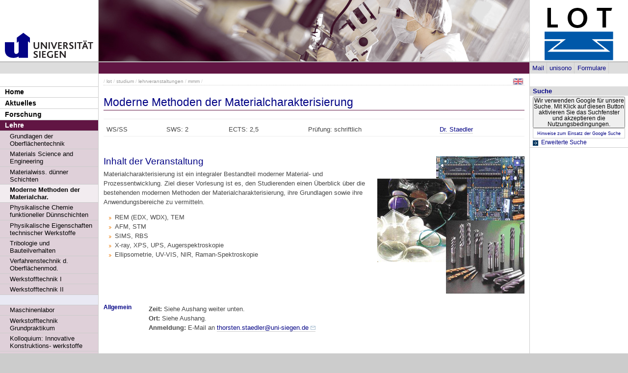

--- FILE ---
content_type: text/html; charset=UTF-8
request_url: https://www.mb.uni-siegen.de/lot/studium/lehrveranstaltungen/mmm/?lang=de
body_size: 4894
content:
<!DOCTYPE html PUBLIC "-//W3C//DTD XHTML 1.0 Transitional//EN" "http://www.w3.org/TR/xhtml1/DTD/xhtml1-transitional.dtd">
<html xmlns:gcse="uri:google-did-not-provide-a-real-ns" lang="de" xml:lang="de"><head><meta http-equiv="Content-Type" content="text/html; charset=UTF-8" /><meta name="google-site-verification" content="9a8VzoE21GSlxSONW9W-Id1V1w4dNOcezn18i-6_8vY" /><meta name="generator" content="XIMS - eXtensible Information Management System x" /><meta name="twitter:dnt" content="on" /><meta name="referrer" content="origin-when-cross-origin" /><link rel="preload" as="image" href="https://www.uni-siegen.de/stylesheets/redesign_09/css/facelift/uni-siegen.svg" /><link rel="preload" as="image" href="https://www.uni-siegen.de/stylesheets/redesign_09/css/facelift/kante_weiss.svg" /><link rel="preload" as="image" href="https://www.uni-siegen.de/stylesheets/redesign_09/css/facelift/kante_blau.svg" /><link rel="preload" href="https://www.uni-siegen.de/stylesheets/redesign_09/css/facelift/zimt_sonne.css" as="style" /><link href="https://www.uni-siegen.de/stylesheets/redesign_09/css/facelift/zimt_overlay.css" rel="stylesheet" type="text/css" /><link rel="schema.DC" href="http://purl.org/DC/elements/1.0/" /><meta name="DC.Creator" content="M. Vogel" /><meta name="DC.Subject" content="" /><meta name="DC.Description" content="" /><meta name="DC.Publisher" content="M. Vogel" /><meta name="DC.Contributor" content="S. Wagener" /><meta name="DC.Date.Created" scheme="W3CDTF" content="2007-01-17T13:48:35" /><meta name="DC.Title" content="Moderne Methoden der Materialcharakterisierung" /><meta name="DC.Date.Modified" scheme="W3CDTF" content="2023-07-07T08:41:29" /><meta name="DC.Format" content="text/html" /><meta name="DC.Language" content="en" /><meta name="keywords" content="" /><meta name="description" content="" /><meta name="language" content="en" /><title>Moderne Methoden der Materialcharakterisierung | Lehrstuhl für Oberflächen- und Werkstofftechnologie</title><link rel="top" title="Universit&#xE4;t Siegen" href="https://www.uni-siegen.de/" /><link rel="search" title="Suche" href="https://www.uni-siegen.de/start/suche/" /><link rel="first" title="Lehrstuhl f&#xFC;r Oberfl&#xE4;chen- und Werkstofftechnologie" href="https://www.mb.uni-siegen.de/lot" /><link href="https://www.uni-siegen.de/stylesheets/redesign_09/css/my_layout_z4.css?reload=9283" rel="stylesheet" type="text/css" /><link rel="stylesheet" href="https://www.mb.uni-siegen.de/lot/studium/lehrveranstaltungen/studium.css" type="text/css" /><link href="https://www.uni-siegen.de/stylesheets/redesign_09/css/fak/fak4.css" rel="stylesheet" type="text/css" /><link rel="stylesheet" href="" type="text/css" /><link rel="stylesheet" href="" type="text/css" /><!--[if lte IE 7]> <link
	href="https://www.uni-siegen.de/stylesheets/redesign_09/css/patches/resize.css" rel="stylesheet"
	type="text/css" /> <![endif]--><!--[if lte IE 7]> <link
	href="https://www.uni-siegen.de/stylesheets/redesign_09/css/patches/promobox_ie_patch.css" rel="stylesheet"
	type="text/css" /> <![endif]--><link rel="shortcut icon" href="https://www.uni-siegen.de/stylesheets/redesign_09/css/facelift/fav.png" type="image/png" /><script src="https://www.uni-siegen.de/stylesheets/redesign_09/jquery/jquery-1.12.4.min.js"></script><script src="https://www.uni-siegen.de/stylesheets/redesign_09/jquery/jquery-migrate-1.4.1.min.js"></script><script type="text/javascript" language="JavaScript1.2" src="https://www.uni-siegen.de/stylesheets/redesign_09/quicklink.js"></script><script type="text/javascript" language="JavaScript1.2" src="https://www.uni-siegen.de/stylesheets/redesign_09/ausklappen_suche.js"></script><link rel="stylesheet" href="https://www.uni-siegen.de/stylesheets/fancybox/jquery.fancybox-1.3.4.css" type="text/css" media="screen" /><script type="text/javascript" src="https://www.uni-siegen.de/stylesheets/fancybox/jquery.fancybox-1.3.4.pack.js"></script><script type="text/javascript" src="https://www.uni-siegen.de/stylesheets/fancybox/jquery.mousewheel-3.0.4.pack.js"></script><script type="text/javascript" src="https://www.uni-siegen.de/stylesheets/fancybox/function.js"></script></head><body><div id="nonxslt"></div><div class="page_margins"><div id="balken_orange"></div><div id="balk.en_grau"></div><a class="skip" title="skip link" href="#navigation">Skip to the navigation</a><span class="hideme">.</span><a class="skip" title="skip link" href="#content">Skip to the content</a><span class="hideme">.</span><div id="main"><div id="col1"><div id="col1_content" class="clearfix"><div id="site_logo"><a href="https://www.uni-siegen.de/start/"><img alt="Logo Uni Siegen" style="border:0;" src="https://www.uni-siegen.de/stylesheets/redesign_09/uni_images/uni_logo.svg" /></a></div><div class="grauer_balken"><div id="fakhomelink"></div></div><div class="outerinfobox"><div class="infoboxcontent"><div id="sidemenu"><ul class="" id="navigation"><li class="c1" id="itemid79880"><a href="https://www.mb.uni-siegen.de/lot/index.html?lang=de" title="" class="">Home</a></li><li class="c2" id="itemid79648"><a href="https://www.mb.uni-siegen.de/lot/aktuelles/?lang=de" title="" class="">Aktuelles</a></li><li class="c3" id="itemid79651"><a href="https://www.mb.uni-siegen.de/lot/forschung/?lang=de" title="" class="">Forschung</a></li><li class="c4" id="itemid79650"><a href="https://www.mb.uni-siegen.de/lot/studium/?lang=de" title="" class="active">Lehre</a><ul class="" id=""><li class="c1" id="itemid143978"><a href="https://www.mb.uni-siegen.de/lot/studium/lehrveranstaltungen/go/?lang=de" title="" class="">Grundlagen der Oberflächentechnik</a></li><li class="c2" id="itemid103361"><a href="https://www.mb.uni-siegen.de/lot/studium/lehrveranstaltungen/mse/?lang=de" title="" class="">Materials Science and Engineering</a></li><li class="c3" id="itemid658451"><a href="https://www.mb.uni-siegen.de/lot/studium/lehrveranstaltungen/dss/index.html?lang=de" title="" class="">Materialwiss. dünner Schichten</a></li><li class="c4" id="itemid103359"><a href="https://www.mb.uni-siegen.de/lot/studium/lehrveranstaltungen/mmm/?lang=de" title="" class="active">Moderne Methoden der Materialchar.</a></li><li class="c5" id="itemid891120"><a href="https://www.mb.uni-siegen.de/lot/studium/lehrveranstaltungen/pcfd/?lang=de" title="" class="">Physikalische Chemie funktioneller Dünnschichten</a></li><li class="c6" id="itemid546200"><a href="https://www.mb.uni-siegen.de/lot/studium/lehrveranstaltungen/petw/?lang=de" title="" class="">Physikalische Eigenschaften technischer Werkstoffe</a></li><li class="c7" id="itemid135730"><a href="https://www.mb.uni-siegen.de/lot/studium/lehrveranstaltungen/tbv/?lang=de" title="" class="">Tribologie und Bauteilverhalten</a></li><li class="c8" id="itemid104869"><a href="https://www.mb.uni-siegen.de/lot/studium/lehrveranstaltungen/vo/?lang=de" title="" class="">Verfahrenstechnik d. Oberflächenmod.</a></li><li class="c9" id="itemid196110"><a href="https://www.mb.uni-siegen.de/lot/studium/lehrveranstaltungen/wt1/?lang=de" title="" class="">Werkstofftechnik I</a></li><li class="c10" id="itemid196112"><a href="https://www.mb.uni-siegen.de/lot/studium/lehrveranstaltungen/wt2/?lang=de" title="" class="">Werkstofftechnik II</a></li><li class="c11" id="itemid108837">
	   
	</li><li class="c12" id="itemid108838"><a href="https://www.mb.uni-siegen.de/lot/studium/lehrveranstaltungen/maschinenlabor/?lang=de" title="" class="">Maschinenlabor</a></li><li class="c13" id="itemid108839"><a href="https://www.mb.uni-siegen.de/lot/studium/lehrveranstaltungen/wt_grund/?lang=de" title="" class="">Werkstofftechnik Grundpraktikum</a></li><li class="c14" id="itemid209230"><a href="https://www.mb.uni-siegen.de/lot/studium/lehrveranstaltungen/kolloq_ikw/?lang=de" title="" class="">Kolloquium: Innovative Konstruktions- werkstoffe</a></li><li class="c15" id="itemid401296"><a href="https://www.mb.uni-siegen.de/lot/studium/lehrveranstaltungen/almgti/?lang=de" title="" class=" last">Blockveranstaltung: Die Leichtmetalle Al, Mg + Ti</a></li></ul></li><li class="c5" id="itemid80919"><a href="https://www.mb.uni-siegen.de/lot/lehrstuhl/?lang=de" title="Organisation, Mitarbeiter, Ausstattung" class="">Lehrstuhl</a></li><li class="c6" id="itemid79652"><a href="https://www.mb.uni-siegen.de/lot/kontakt/?lang=de" title="" class="">Kontakt</a></li><li class="c7" id="itemid350420"><a href="https://www.mb.uni-siegen.de/lot/intern/?lang=de" title="" class="">Intern</a></li><li class="c8" id="itemid403045"><a href="https://www.mb.uni-siegen.de/index.html?lang=de" title="" class=" last">Department Maschinenbau</a></li></ul></div></div></div></div></div><div id="col2"><div id="col2_content" class="clearfix"><div id="department_logo"><a href="https://www.mb.uni-siegen.de/lot/"><img border="0" alt="Lehrstuhl f&#xFC;r Oberfl&#xE4;chen- und Werkstofftechnologie" src="https://www.mb.uni-siegen.de/lot/lot.png" /></a></div><div class="grauer_balken"><div id="quicklinks"><ul id="qlinks"><li><a href="https://mail.uni-siegen.de/owa">Mail</a></li><li><a href="http://unisono.uni-siegen.de/">unisono</a></li><li><a class="not_last" href="https://www.uni-siegen.de/start/formularcenter/">Formulare</a></li></ul></div></div><div class="outerinfobox gcsinfobox"><div class="infobox"><div class="infoboxheader suchbox">Suche</div><div class="infoboxcontent"><div id="nutze_suche"><button onClick="google()">Wir verwenden Google für unsere Suche. Mit Klick auf diesen Button aktivieren Sie das Suchfenster und akzeptieren die Nutzungsbedingungen.</button><small style="font-size:0.8em;padding: 0.2em;display: block;border: 1px solid #ccc;text-align: center;"><a href="https://www.uni-siegen.de/start/kontakt/datenschutzerklaerung.html#cse">Hinweise zum Einsatz der Google Suche</a></small></div><script>  function google() {     document.getElementById("nutze_suche").style.display = "none";     var cx = '014513173562887318589:cpn96qaslxi';     var gcse = document.createElement('script');     gcse.type = 'text/javascript';     gcse.async = true;     gcse.src = 'https://cse.google.com/cse.js?cx=' + cx;     var s = document.getElementsByTagName('script')[0];     s.parentNode.insertBefore(gcse, s);   } </script><div id="dsgvo_google_cse"><gcse:searchbox-only resultsUrl="https://www.uni-siegen.de/start/suche/" enableAutoComplete="true" queryParameterName="search"></gcse:searchbox-only></div><div class="erweiterte_suche"><a class="e_suche" href="https://www.uni-siegen.de/start/erweiterte_suche/">Erweiterte Suche</a></div><div class="hide_suche"><fieldset><legend>Personensuche</legend><a target="_blank" href="https://unisono.uni-siegen.de/qisserver/pages/psv/person/searchPerson.xhtml?_flowId=searchPerson-flow">zur unisono Personensuche</a></fieldset><fieldset><legend>Veranstaltungssuche</legend><a target="_blank" href="https://unisono.uni-siegen.de/qisserver/pages/cm/exa/coursemanagement/basicCourseData.xhtml?_flowId=searchCourseNonStaff-flow&amp;_flowExecutionKey=e3s1">zur unisono Veranstaltungssuche</a></fieldset><form action="https://www.digibib.net/opensearch?" class="searchform" method="get"><input name="BaseURL" value="this" type="hidden" /><input name="LOCATION" value="467" type="hidden" /><input name="S.SEARCH_UBSI-x" value="on" type="hidden" /><fieldset class="obelix"><legend>Katalog plus</legend><input style="width: 100%; height: 4ex; " id="QUERY_alAL" name="QUERY_alAL" placeholder="B&#xFC;cher, Aufsatze und mehr ..." class="text" size="66" type="search" /><input class="submit" value="Suchen" type="submit" /></fieldset></form></div></div></div></div></div></div><div id="col3"><div id="col3_content" class="clearfix"><div class="floatbox"><div id="dep_logo" style="direction:rtl;text-align:right;"></div><div id="nav"><div class="hlist"><div id="zielgruppe" style="height:1.8em; background-color:#030385;"> </div></div></div><div id="col3_editablecontent"><div id="col3_header"><div id="breadcrump"><span class="bc4"> / <a class="nodeco" href="https://www.mb.uni-siegen.de/lot/?lang=de">lot</a></span><span class="bc5"> / <a class="nodeco" href="https://www.mb.uni-siegen.de/lot/studium/?lang=de">studium</a></span><span class="bc6"> / <a class="nodeco" href="https://www.mb.uni-siegen.de/lot/studium/lehrveranstaltungen/?lang=de">lehrveranstaltungen</a></span><span class="bc7"> / <a class="nodeco" href="https://www.mb.uni-siegen.de/lot/studium/lehrveranstaltungen/mmm/?lang=de">mmm</a></span><span class="bc7"> / </span></div><div style="margin-top:-5px;" id="language"><a href="index.html.en?lang=en"><img src="https://www.uni-siegen.de/stylesheets/redesign_09/icons/en.jpg" class="button" alt="" /></a></div><span> </span></div><p style="clear:both;"></p><h1 class="title">Moderne Methoden der Materialcharakterisierung</h1>  <div id="vorlesung"> 	<div id="vorlesung_head"> 		<hr /> 		<table border="0" style="width: 100%"> 			<tbody><tr> 			  <td>WS/SS</td><td>SWS: 2</td><td>ECTS: 2,5</td><td>Prüfung: schriftlich</td><td><a href="../../../lehrstuhl/mitarbeiter/staedler/index.html?lang=de" class=" cd_intlink">Dr. Staedler</a></td></tr> 		</tbody></table> 	</div> 	<div id="vorlesung_beschreibung" style="height: 22em"> 		<div id="vorlesung_bild"><img height="280" alt="applications" width="300" src="applications.png" style="" /></div> 		<h2>Inhalt der Veranstaltung</h2> 		<p>Materialcharakterisierung ist ein integraler Bestandteil moderner Material- und Prozessentwicklung. Ziel dieser Vorlesung ist es, den Studierenden einen Überblick über die bestehenden modernen Methoden der Materialcharakterisierung, ihre Grundlagen sowie ihre Anwendungsbereiche zu vermitteln.<br /> 	  </p><ul> 				<li>REM (EDX, WDX), TEM </li> 				<li>AFM, STM</li> 				<li>SIMS, RBS</li> 				<li>X-ray, XPS, UPS, Augerspektroskopie</li> 				<li>Ellipsometrie, UV-VIS, NIR, Raman-Spektroskopie</li> 	  </ul> 		<br />         <br /> 	</div> 	 	<div class="vorlesung_info" style="height: 4em">Allgemein</div> 	<div class="vorlesung_info_inhalt">     	<p><strong>Zeit:</strong> Siehe Aushang weiter unten.<br /> 			<strong>Ort:</strong> Siehe Aushang.<br /> 			<strong>Anmeldung:</strong> E-Mail an <a href="mailto:thorsten.staedler@uni-siegen.de" class="&#10;&#9;  cd_mailto">thorsten.staedler@uni-siegen.de</a> </p> 	</div> 	<br /><div class="vorlesung_info_inhalt"> 	</div> 	 	 </div><div id="content_footer"><div id="qr_print_code"></div><a title="edit this page" target="_blank" href="https://xims.uni-siegen.de/goxims/content/www3.uni-siegen.de/fb11/lot/studium/lehrveranstaltungen/mmm/index.html?edit=1">Aktualisiert</a> via <a href="https://www.uni-siegen.de/support/" target="_blank">XIMS</a> am <span title="um 08:41:29h">7.7.2023</span> von
		  S. Wagener</div></div></div></div><div id="ie_clearing">   </div></div></div><div id="foot"><span style="float:left;"><a href="https://www.uni-siegen.de/start/kontakt/impressum.html">© Universität Siegen</a> |
	      <a href="https://www.uni-siegen.de/start/kontakt/datenschutzerklaerung.html">Datenschutzerklärung</a> |
	      <a href="https://www.uni-siegen.de/start/barrierefreiheit.html">Erklärung zur Barrierefreiheit</a> |
              <a href="tel:+492717402111">Notruf Durchwahl 2111</a> |
	      <a id="redaktionsmail" href="mailto:webredaktion@uni-siegen.de">E-Mail an die Webredaktion</a></span></div><div style="display:none; border-bottom:1px solid #000;" id="feedback"></div></div><script type="text/javascript">   (function() {      var u=(("https:" == document.location.protocol) ? "https" : "http") + "://zaehlwerk.zimt.uni-siegen.de/";      var d=document, g=d.createElement('script'), s=d.getElementsByTagName('script')[0]; g.type='text/javascript';      g.defer=true; g.async=true; g.src=u+'piwik.js'; s.parentNode.insertBefore(g,s);    })();  window.piwikAsyncInit = function () {      try {          var piwikTrackerA = Piwik.getTracker("https://zaehlwerk.zimt.uni-siegen.de/piwik.php", 12);          piwikTrackerA.disableCookies();          piwikTrackerA.setCustomUrl('https://www.uni-siegen.de/fb11/lot/studium/lehrveranstaltungen/mmm/index.html?lang=de');

         piwikTrackerA.trackPageView();          piwikTrackerA.trackVisibleContentImpressions();          piwikTrackerA.enableLinkTracking();   var piwikTracker32 = Piwik.getTracker("https://zaehlwerk.zimt.uni-siegen.de/piwik.php", 32);  piwikTracker32.disableCookies();  piwikTracker32.trackPageView();  piwikTracker32.enableLinkTracking();     } catch( err ) {}  }; </script><noscript><p><img src="http://zaehlwerk.zimt.uni-siegen.de/piwik.php?idsite=12" style="border:0;" alt="" /></p></noscript></body></html>


--- FILE ---
content_type: text/css
request_url: https://www.mb.uni-siegen.de/lot/studium/lehrveranstaltungen/studium.css
body_size: 270
content:
#vorlesung {
	
}

#vorlesung_head {
	margin-bottom:40px;
}

#vorlesung_beschreibung {
	margin-bottom:20px;
}

#vorlesung_bild {
	float:right;
	margin-left:20px;
	margin-bottom:20px;
}

.vorlesung_info {
    font-size:0.9em;
	font-weight:bold;
	color:#030385;
	float:left;
	width:8em;
	height:2em;
	margin-bottom:20px;
}

.vorlesung_info_inhalt {
    margin-bottom:20px;
}

/*Table Style*/
.hoverTable{width:100%; border-collapse:collapse;}
.hoverTable tr:hover{background-color:#ffff99;}
.hoverTable tr:active{background-color:#ffff99;}


--- FILE ---
content_type: text/css
request_url: https://www.uni-siegen.de/stylesheets/redesign_09/yaml_321/print/print_003_draft.css
body_size: 1011
content:
@charset "UTF-8";
/**
 * "Yet Another Multicolumn Layout" - (X)HTML/CSS Framework
 *
 * (en) print stylesheet
 * (de) Druck-Stylesheet
 *
 * @copyright       Copyright 2005-2010, Dirk Jesse
 * @license         CC-A 2.0 (http://creativecommons.org/licenses/by/2.0/),
 *                  YAML-C (http://www.yaml.de/en/license/license-conditions.html)
 * @link            http://www.yaml.de
 * @package         yaml
 * @version         3.2.1
 * @revision        $Revision:392 $
 * @lastmodified    $Date:2009-07-05 12:18:40 +0200 (So, 05. Jul 2009) $
 */


@media print
{
 /**
  * @section basic layout preparation
  * @see     http://www.yaml.de/en/documentation/css-components/layout-for-print-media.html
  */

  /* (en) change font size unit to [pt] - avoiding problems with [px] unit in Gecko based browsers  */
  /* (de) Wechsel der der Schriftgrößen-Maßheinheit zu [pt] - Probleme mit Maßeinheit [px] in Gecko-basierten Browsern vermeiden */
  body { font-size:10pt; }

  /* (en) Hide unneeded container of the screenlayout in print layout */
  /* (de) Für den Druck nicht benötigte Container des Layouts abschalten */
  #topnav, #nav, #search { display:none; }

  /*------------------------------------------------------------------------------------------------------*/

  /* (en) Avoid page breaks right after headings */
  /* (de) Vermeidung von Seitenumbrüchen direkt nach einer Überschrift */
  h1,h2,h3,h4,h5,h6 { page-break-after:avoid; }
  
  /*------------------------------------------------------------------------------------------------------*/

 /**
  * @section column selection
  * (en) individually switch on/off any content column for printing
  * (de) (De)aktivierung der Contentspalten für den Ausdruck
  *
  * @see     http://www.yaml.de/en/documentation/css-components/layout-for-print-media.html
  */

  #col1 { display:none; }
  #col2 { display:none; }
  #col3, #col3_content { width:100%; margin:0; padding:0; border:0; }

  /*------------------------------------------------------------------------------------------------------*/

  /* (en) optional output of acronyms and abbreviations*/
  /* (de) optionale Ausgabe von Auszeichnung von Abkürzungen */

  /*
    abbr[title]:after, 
    acronym[title]:after { content:'(' attr(title) ')'; }
  */

  /*------------------------------------------------------------------------------------------------------*/

  /* (en) optional URL output of hyperlinks in print layout */
  /* (de) optionale Ausgabe der URLs von Hyperlinks */
  /*
  a[href]:after {
    content:" <URL:"attr(href)">";
    color:#444;
    background:inherit;
    font-style:italic;
  }
  */
  
}


--- FILE ---
content_type: application/x-javascript
request_url: https://www.uni-siegen.de/stylesheets/redesign_09/ausklappen_suche.js
body_size: 601
content:
$(document).ready(
	function() {

	$(".content_to_show_hide_cd").hide();
	$(".show_hide_next_cd").addClass("klippklapp_link_cd");

	$(".show_hide_next_cd").click(function() {
		if ($(this).is('.extend')) {	
			$(this).toggleClass("extend");
			$(this).next(".content_to_show_hide_cd").addClass('hide');
			$(this).next(".content_to_show_hide_cd").fadeOut("fast");
		}else{
			$(this).toggleClass("extend");
			$(this).next().addClass('show');
			$(this).next(".content_to_show_hide_cd").removeClass('hide');
			$(this).next(".content_to_show_hide_cd").fadeIn("fast");
		}

	});


	$("#col2_content .hide_suche").hide();

	$("#col2_content .erweiterte_suche").prepend('<img alt="Suche auf oder einklappen" class="dropdown" style="padding-right:0.5em; vertical-align:middle;" src="/stylesheets/redesign_09/uni_images/icons/pfeil-rechts-blau.jpg"/>');


	$("#col2_content .erweiterte_suche").click(function() {
		if ($(this).is('.extend')) {	
			$(this).toggleClass("extend");
			$(this).children(".dropdown").remove();
			$(this).prepend('<img alt="Suche auf oder einklappen" class="dropdown" style="padding-right:0.5em; vertical-align:middle;" src="/stylesheets/redesign_09/uni_images/icons/pfeil-rechts-blau.jpg"/>');
			$(".hide_suche").slideUp("fast");
		}else{
			$(this).toggleClass("extend");
			$(this).children(".dropdown").remove();
			$(this).prepend('<img alt="Suche auf oder einklappen" class="dropdown" style="padding-right:0.5em; vertical-align:middle;" src="/stylesheets/redesign_09/uni_images/icons/pfeil-unten-blau.jpg"/>');
			$(".hide_suche").slideDown();
		}

	});


	$("#col1_content #sidemenu ul li a.dropdown ").removeAttr("href");
	$("#col2_content a.e_suche ").removeAttr("href");
	$('#col1_content #sidemenu ul li a.dropdown').css({cursor:"pointer"});

	$('#col1_content #sidemenu ul li a.dropdown:not(.active)').click(function() {
		if ($(this).is('.extend')) {	
			$(this).toggleClass("extend");
			$(this).parent().children(".ausklapp_subsidemenu").slideUp("fast");
			$(this).parent().toggleClass('show');
			$(this).toggleClass('active');
			$(this).children(".dropdown").remove();
			/* $(this).prepend('<img alt="ausklappen" class="dropdown" style="padding-right:0.5em; vertical-align:middle;" src="/stylesheets/redesign_09/uni_images/icons/pfeil-rechts-blau.jpg"/>'); */
		}else{

			$(this).toggleClass("extend");
			$(this).parent().toggleClass('show');
			$(this).toggleClass('active');


if((navigator.appName == "Microsoft Internet Explorer") && (navigator.appVersion < "7")){
			$(".show").children(".ausklapp_subsidemenu").css({display:"block"});
   }else{
			$(".show").children(".ausklapp_subsidemenu").slideDown('fast');
   }



			$(this).removeClass("dropdown");
			$(".show").children(".ausklapp_subsidemenu").toggleClass('ieblock');

			/* $(this).parent().children(".ausklapp_subsidemenu").toggleClass('ausklapp_subsidemenu'); */

			/* $(this).prepend('<img class="dropdown" style="padding-right:0.5em; vertical-align:middle;" src="/stylesheets/redesign_09/uni_images/icons/pfeil-unten-blau.jpg"/>'); */
		}

	});


});